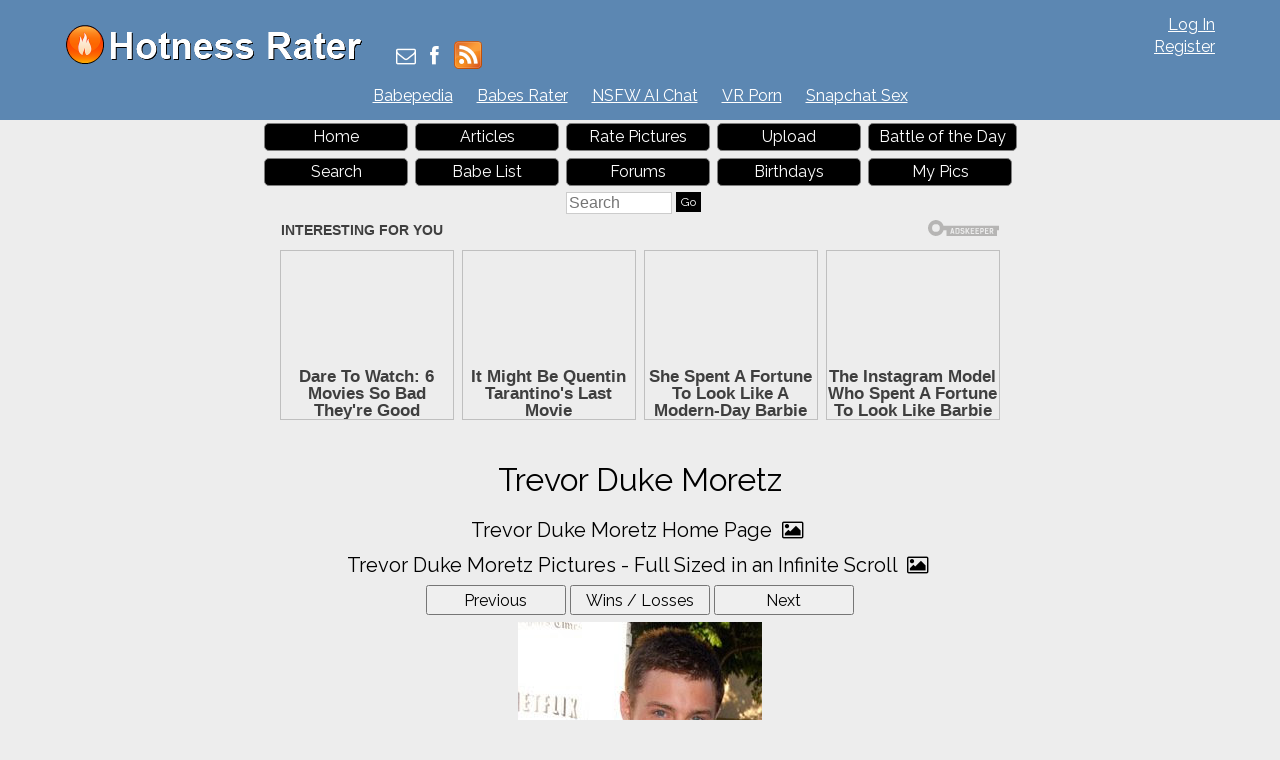

--- FILE ---
content_type: text/html; charset=utf-8
request_url: https://hotnessrater.com/full-sized-picture/1197051/trevor-duke-moretz
body_size: 5096
content:


<!DOCTYPE html>
<html lang="en" xml:lang="en" xmlns="http://www.w3.org/1999/xhtml">
<head>
    <title>Trevor Duke Moretz Pictures. Hotness Rating = 8.96/10</title>

    <link rel="alternate" type="application/rss+xml" title="Hotness Rater Articles" href="https://hotnessrater.com/articles/feed/" />
    <link rel="alternate" type="application/rss+xml" title="Hotness Rater Battle of the Day RSS Feed" href="https://hotnessrater.com/rss/battleoftheday" />

    <meta name="description" content="Trevor Duke Moretz pictures. Hotness Rating = 8.96/10. View and rate hot babes" />
    <meta name="viewport" content="width=device-width" />
    <meta name="referrer" content="always" />

    <meta property="fb:admins" content="624594102" />
    <meta property="fb:admins" content="100000047354581" />
    <meta property="fb:app_id" content="130119630425147" />
    <meta property="og:type" content="website" />
    <meta property="og:site_name" content="Hotness Rater" />
    <meta property="og:locale" content="en_US" />
    <meta property="og:url" content="https://hotnessrater.com/full-sized-picture/1197051/trevor-duke-moretz" />
    <meta name="clckd" content="972f45e2802818880e705e3b0f5272bb" />

    <link href="/favicon.ico" rel="icon" type="image/x-icon" />
    <script type="application/ld+json">
        {
          "@context" : "https://schema.org",
          "@type" : "WebSite",
          "name" : "Hotness Rater",
          "url" : "https://hotnessrater.com/"
        }
    </script>


    
    <meta property="og:image" content="https://img4.hotnessrater.com/1197051/trevor-duke-moretz.jpg?w=500&amp;h=750" />
    <meta property="og:title" content="Trevor Duke Moretz Pictures. Hotness Rating = 8.96/10" />
    <meta property="og:description" content="Trevor Duke Moretz pictures. Hotness Rating = 8.96/10. View and rate hot babes" />


    

    <link href="https://maxcdn.bootstrapcdn.com/bootstrap/3.3.7/css/bootstrap.min.css" rel="stylesheet" integrity="sha384-BVYiiSIFeK1dGmJRAkycuHAHRg32OmUcww7on3RYdg4Va+PmSTsz/K68vbdEjh4u" crossorigin="anonymous" />
    <link href="/Content/css?v=iZx793ONDBvzbAY3OcRJL-BwGX9CNakfpTZPm-k66ng1" rel="stylesheet"/>


    <script src="https://ajax.googleapis.com/ajax/libs/jquery/3.1.1/jquery.min.js" type="fea6b194b0e9148e48eb5c01-text/javascript"></script>
    <script src="https://maxcdn.bootstrapcdn.com/bootstrap/3.3.7/js/bootstrap.min.js" integrity="sha384-Tc5IQib027qvyjSMfHjOMaLkfuWVxZxUPnCJA7l2mCWNIpG9mGCD8wGNIcPD7Txa" crossorigin="anonymous" type="fea6b194b0e9148e48eb5c01-text/javascript"></script>
    <link href='https://cdnjs.cloudflare.com/ajax/libs/font-awesome/4.0.3/css/font-awesome.min.css' rel='stylesheet' type='text/css'>
    <link href="https://fonts.googleapis.com/css?family=Raleway" rel="stylesheet">

    <script src="https://jsc.adskeeper.com/site/328739.js" async type="fea6b194b0e9148e48eb5c01-text/javascript">
    </script>


    <script src="/bundles/main?v=sz2ZW9fnVDnBI08cSrnmjxWsZe-Z_Y0BYfkLEC2zxSU1" type="fea6b194b0e9148e48eb5c01-text/javascript"></script>


</head>
<body>


    <header>
        <div id="fb-root"></div>
        <div class="headerTop">
            <div class="headAlign">
                <div class="logo">
                    <a href="https://hotnessrater.com" title="Hotness Rater">
                        <img class="noshadow" src="/content/hotnessRater.png" alt="Hotness Rater" title="Rate pictures from 1-10. Hotness Rater" />
                    </a>
                </div>

                <div id="logindisplay">
                        <div>
        <div><a href="/account/log-in" rel="nofollow">Log In</a></div>
        <div class="logInLinks2"><a href="/account/register" rel="nofollow">Register</a></div> 
    </div>

                </div>

                <div class="socialContainer">
                    <div class="site-social">
                        <a href="/cdn-cgi/l/email-protection#2c5b494e414d5f58495e6c44435842495f5f5e4d58495e024f4341" title="Send Us an Email"><i class="fa fa-envelope-o"></i></a>
                        <a href="https://www.facebook.com/HotnessRater" rel="noopener" target="_blank" title="Find Us on Facebook"><i class="fa fa-facebook"></i></a>                       
                        <a href="/rss/battleoftheday"><img src="/Content/feed-icon-28x28.png" alt="HotnessRater Battle of the Day rss feeds" title="HotnessRater Battle of the Day rss feeds" class="rssImg noshadow" /></a>
                    </div>
                </div>
                <div class="social">                    
                    <div class="fb-like" data-href="https://www.facebook.com/HotnessRater" data-send="false" data-layout="button_count" data-width="100" data-show-faces="false" data-font="arial"></div>
                </div>
            </div>
        </div>
        <div class="headerTop headerTopMenu">
            <ul class="headerMenu">
                <li>
                    <a href="https://www.babepedia.com" rel="noopener" target="_blank" title="Babepedia" onclick="if (!window.__cfRLUnblockHandlers) return false; ga('send', 'event', 'OutGoingLinks', 'www.babepedia.com', '')" data-cf-modified-fea6b194b0e9148e48eb5c01-="">Babepedia</a>
                </li>
                <li>
                    <a href="https://babesrater.com/" onclick="if (!window.__cfRLUnblockHandlers) return false; ga('send', 'event', 'OutGoingLinks', 'babesrater.com', '')" target="_blank" rel="noopener" data-cf-modified-fea6b194b0e9148e48eb5c01-="">Babes Rater</a>
                </li>





                    <li>
                        <a href="https://crushon.ai/?mist=1&utm_source=hotnessrater&utm_medium=header&utm_campaign=nsfw-ai-chat" onclick="if (!window.__cfRLUnblockHandlers) return false; ga('send', 'event', 'OutGoingLinks', 'crushon.ai', '')" target="_blank" rel="noopener" data-cf-modified-fea6b194b0e9148e48eb5c01-="">NSFW AI Chat</a>
                    </li>

                    <li>
                        <a href="https://www.sexlikereal.com/" onclick="if (!window.__cfRLUnblockHandlers) return false; ga('send', 'event', 'OutGoingLinks', 'https://www.sexlikereal.com/', '')" target="_blank" rel="noopener" data-cf-modified-fea6b194b0e9148e48eb5c01-="">VR Porn</a>
                    </li>


                    <li><a href='https://flirtbate.com/snapchat-sex?cmpid=686bb2cf5e679287e9b1228c&utm_source={r}&utm_medium={r}&utm_campaign={r}' target='_blank' rel="noopener" title='Snapchat Sex' onclick="if (!window.__cfRLUnblockHandlers) return false; ga(&quot;send&quot;, &quot;event&quot;, &quot;flirtbate.com&quot;, &quot;https://flirtbate.com/&quot;, &quot;&quot;)" data-cf-modified-fea6b194b0e9148e48eb5c01-="">Snapchat Sex</a></li>


            </ul>
        </div>
        <div class="clearfix"></div>
    </header>
    <div class="clearfix"></div>
    <div>
        <div id="main">
            <div class="headAlign menuHeader mobileMenu">
                <ul>
                    <li><a href="/">Home</a> </li>
                    <li>
                        <a href="https://hotnessrater.com/articles" title="Articles">Articles</a>
                    </li>
                    <li><a href="/rate-pictures">Rate Pictures</a></li>

                    <li><a href="/my-pictures/upload" rel="nofollow">Upload</a></li>

                    <li><a href="/battle-of-the-day/1197051">Battle of the Day</a></li>
                    <li><a href="/search" rel="nofollow">Search</a> </li>
                    <li><a href="/list-all-celebrities">Babe List</a></li>

                    <li>
                        <a href='https://hotnessrater.com/community/' title="Hotness Rater Forums">Forums</a>
                    </li>
                    <li>
                        <a href="https://hotnessrater.com/birthdays" title="Hot Birthday Babes">Birthdays</a>
                    </li>

                    <li><a href="/my-pictures" rel="nofollow">My Pics</a></li>

                    <li>
                        <form class="searchForm" action="/search/searchbyname" method="post" enctype="multipart/form-data">
                            <fieldset class="menuSearchFieldset">
                                <input class="menuSearchBox" placeholder="Search" name="name" type="text" />
                                <input class="ui-state-default" type="submit" value="Go" />
                            </fieldset>
                        </form>
                    </li>
                </ul>
            </div>

            <div class="headAd">

	<style>
		div[data-widget-id="1934149"] {
			min-height: 300px;
		}
	</style>
	<div data-type="_mgwidget" data-widget-id="1934149">
	</div>
	<script data-cfasync="false" src="/cdn-cgi/scripts/5c5dd728/cloudflare-static/email-decode.min.js"></script><script type="fea6b194b0e9148e48eb5c01-text/javascript">
	(function (w, q) { w[q] = w[q] || []; w[q].push(["_mgc.load"]) })(window, "_mgq");
	</script>

            </div>



    <div class="headerTitleFull">
        <div class="clear"></div>
        <h1>Trevor Duke Moretz </h1>
                        <div class="clear"></div>
    </div>

            <div class="clear"></div>

            



<div class="marg-top"></div>



<div class="allLink text-center">
    <a href='/person/43727/trevor-duke-moretz'>Trevor Duke Moretz Home Page <i class="fa fa-picture-o"></i></a>
</div>
<div class="allLink text-center">
    <a href='/infinite-scroll/43727/trevor-duke-moretz'>Trevor Duke Moretz Pictures - Full Sized in an Infinite Scroll <i class="fa fa-picture-o"></i></a>
</div>

<div id="mainBodyDiv" class="fullwidth mainPage" style="margin:0 auto; text-align:center;">
        <input type="button" class="nextButton ui-state-default" value="Previous" onclick="if (!window.__cfRLUnblockHandlers) return false; location='/full-sized-picture/1197054/trevor-duke-moretz'" data-cf-modified-fea6b194b0e9148e48eb5c01-="" />
    
        <input type="button" class="nextButton ui-state-default" value="Wins / Losses" onclick="if (!window.__cfRLUnblockHandlers) return false; location = '/picture/1197051/trevor-duke-moretz' " data-cf-modified-fea6b194b0e9148e48eb5c01-="" />

        <input type="button" class="nextButton ui-state-default" value="Next" onclick="if (!window.__cfRLUnblockHandlers) return false; location='/full-sized-picture/1197052/trevor-duke-moretz'" data-cf-modified-fea6b194b0e9148e48eb5c01-="" />
    
    <div class="clear"></div>

    <div itemscope itemtype="http://data-vocabulary.org/AggregateReview">
        <div class='textCenter' style=''><a href="/picture/1197051/trevor-duke-moretz"  ><img class='img-max-width photo center-photo marg-bottom'  class='photo' style=' height:auto' alt="Trevor Duke Moretz" title="Trevor Duke Moretz Pictures"  data-src="https://img4.hotnessrater.com/1197051/trevor-duke-moretz.jpg?w=4000&h=6000"/></a></div>


        <div id="reportView">
            <a href="javascript:ShowReportView( 1197051 )">Report Picture</a>
        </div>
        <div class="fullPicDesc">
                            <h2 id="rating">
                    <span itemprop="itemreviewed">Trevor Duke Moretz</span>'s Rating: <span itemprop="rating">8.96</span>/<span itemprop="bestRating">10</span><span itemprop="worstRating" content="1"></span><img class="info" src="/Content/info.png" alt="info" title="Rating for the above picture.  If unrated, this picture needs to be compared to more pictures&#13&#13" />
                </h2>
                <div itemprop="summary">Based on 85 votes from <span itemprop="reviewer">Hotness Rater voters</span></div>

            <div class="babetraderlink">
                <a href="http://babetrader.com/picture/1197051/trevor-duke-moretz" target="_blank">View on BabeTrader.com</a>
            </div>
        </div>
    </div>

    <div class="allLink text-center">
    <a href='/person/43727/trevor-duke-moretz'>Trevor Duke Moretz Home Page <i class="fa fa-picture-o"></i></a>
</div>

    <div class="allLink text-center">
        <a href='/infinite-scroll/43727/trevor-duke-moretz'>Trevor Duke Moretz Pictures - Full Sized in an Infinite Scroll <i class="fa fa-picture-o"></i></a>
    </div>



        <div class="underPicBanner center-block text-center">
            <div data-type="_mgwidget" data-widget-id="1301263">
            </div>
            <script type="fea6b194b0e9148e48eb5c01-text/javascript">
                (function (w, q) { w[q] = w[q] || []; w[q].push(["_mgc.load"]) })(window, "_mgq");
            </script>
        </div>


<div class="allLink text-center">
<div style="width:728px;margin:0 auto 5px auto">
    <div id="contentad421646"></div>
    <script type="fea6b194b0e9148e48eb5c01-text/javascript">
        (function (d) {
            var params =
            {
                id: "462a6b3f-bb06-4567-bb79-c0c82100e6bc",
                d: "aG90bmVzc3JhdGVyLmNvbQ==",
                wid: "421646",
                cb: (new Date()).getTime()
            };
            var qs = Object.keys(params).reduce(function (a, k) { a.push(k + '=' + encodeURIComponent(params[k])); return a }, []).join(String.fromCharCode(38));
            var s = d.createElement('script'); s.type = 'text/javascript'; s.async = true;
            var p = 'https:' == document.location.protocol ? 'https' : 'http';
            s.src = p + "://api.content-ad.net/Scripts/widget2.aspx?" + qs;
            d.getElementById("contentad421646").appendChild(s);
        })(document);
    </script>
</div>


            <a href="http://www.babepedia.com" rel="nofollow noopener" target='_blank' onclick="if (!window.__cfRLUnblockHandlers) return false; ga('send', 'event', 'OutGoingLinks', 'www.babepedia.com', '')" data-cf-modified-fea6b194b0e9148e48eb5c01-=""><img src="/Content/468x60-Babepedia.gif"/></a>

</div>

<div class="clearfix"></div>

    <script src="//static.newsmaxfeednetwork.com/web-clients/bootloaders/VFcwckEBK0H2BjXnwhbXoI/bootloader.js" async="true" data-version="3" data-url="[PAGE_URL]" data-zone="[ZONE]" data-organic-clicks="[ORGANIC_TRACKING_PIXEL]" data-paid-clicks="[PAID_TRACKING_PIXEL]" type="fea6b194b0e9148e48eb5c01-text/javascript"></script>

<div class="clearfix marg-bottom"></div>



    <div class="row">
        <div class='col-lg-2'></div>
        <div class="white-bk col-xs-12 col-lg-8 marg-bottom">
            <div class="externalLinks galleryPageLinks">
                <h2>Trevor Duke Moretz Links <i class="fa fa-link"></i></h2>
                <table class="personLinks">
                        <tr>
                            <td>
                                <a href='https://celebrityrater.com/infinite-scroll/43727/trevor-duke-moretz' target="_blank" onclick="if (!window.__cfRLUnblockHandlers) return false; ga('send', 'event', 'OutGoingLinks', 'CelebrityRater External Link', '')" data-cf-modified-fea6b194b0e9148e48eb5c01-="">All Trevor Duke Moretz Pictures in an Infinite Scroll at CelebrityRater</a>
                            </td>
                            <td>
                                            <a href='https://celebrityrater.com' target="_blank">Celebrity Rater</a>
                            </td>
                        </tr>
                        <tr>
                            <td>
                                <a href='https://celebrityrater.com/person/43727/trevor-duke-moretz' target="_blank" onclick="if (!window.__cfRLUnblockHandlers) return false; ga('send', 'event', 'OutGoingLinks', 'CelebrityRater External Link', '')" data-cf-modified-fea6b194b0e9148e48eb5c01-="">Trevor Duke Moretz Pictures at CelebrityRater</a>
                            </td>
                            <td>
                                            <a href='https://celebrityrater.com' target="_blank">Celebrity Rater</a>
                            </td>
                        </tr>
                </table>
                <div class="clear"></div>
            </div>    
        </div>
        <div class='col-lg-2'></div>
    </div>




<div class="clearfix"></div>





<div class="allLink text-center marg-top"></div>




<div class="clearfix"></div>


    
</div>

<script type="fea6b194b0e9148e48eb5c01-text/javascript">
    //ytEmbed.init({ 'block': 'youtubeDiv', 'type': 'search', 'q': "Trevor Duke Moretz", 'layout': 'thumbnails', 'player': 'embed', 'display_first': true });
</script>


            <div class="clear"></div>
        </div>
    </div>
    <footer id="footer" class="adbottom">
        <div class="footerlinks">
            <a href="https://celebrityrater.com/" target="_blank" rel="noopener">Celebrity Rater</a>
                <a href="https://babesrater.com/" target="_blank" rel="noopener">Babes Rater</a>
            <a href="http://thoughtrot.com/" target="_blank" rel="noopener">Thought Rot</a>
                <a href="https://www.babepedia.com/" target="_blank" rel="noopener" onclick="if (!window.__cfRLUnblockHandlers) return false; ga('send', 'event', 'OutGoingLinks', 'www.babepedia.com', '')" data-cf-modified-fea6b194b0e9148e48eb5c01-="">Babepedia</a>
        </div>

        <div class="clear"></div>
        <div class="fm1">&copy; 2026 Pearson Media LLC.</div>
        <div class="fm2">
            <a href="/about/copyrightdmca" rel="nofollow">Copyright DMCA</a>
            <a href="/about/agreement" rel="nofollow">Terms Of Service</a>
            <a href="/about/privacypolicy" rel="nofollow">Privacy Policy</a>
            <a href="/about/contactus" rel="nofollow">Contact Us</a>
            <a href="/about" rel="nofollow">About Us</a>
        </div>

        
    </footer>

    

    <script type="fea6b194b0e9148e48eb5c01-text/javascript">
        (function (i, s, o, g, r, a, m) {
            i['GoogleAnalyticsObject'] = r; i[r] = i[r] || function () {
                (i[r].q = i[r].q || []).push(arguments)
            }, i[r].l = 1 * new Date(); a = s.createElement(o),
                m = s.getElementsByTagName(o)[0]; a.async = 1; a.src = g; m.parentNode.insertBefore(a, m)
        })(window, document, 'script', 'https://www.google-analytics.com/analytics.js', 'ga');

        ga('create', 'UA-27338386-1', 'auto');
        ga('send', 'pageview');
    </script>

    <script type="fea6b194b0e9148e48eb5c01-text/javascript">
        (function (d, s, id) {
            var js, fjs = d.getElementsByTagName(s)[0];
            if (d.getElementById(id)) return;
            js = d.createElement(s);
            js.id = id;
            js.src = "//connect.facebook.net/en_US/all.js#xfbml=1&appId=130119630425147";
            fjs.parentNode.insertBefore(js, fjs);
        }(document, 'script', 'facebook-jssdk'));
    </script>   
<script src="/cdn-cgi/scripts/7d0fa10a/cloudflare-static/rocket-loader.min.js" data-cf-settings="fea6b194b0e9148e48eb5c01-|49" defer></script><script defer src="https://static.cloudflareinsights.com/beacon.min.js/vcd15cbe7772f49c399c6a5babf22c1241717689176015" integrity="sha512-ZpsOmlRQV6y907TI0dKBHq9Md29nnaEIPlkf84rnaERnq6zvWvPUqr2ft8M1aS28oN72PdrCzSjY4U6VaAw1EQ==" data-cf-beacon='{"version":"2024.11.0","token":"2f55f8d718a145ab8031d3db6e2123b2","r":1,"server_timing":{"name":{"cfCacheStatus":true,"cfEdge":true,"cfExtPri":true,"cfL4":true,"cfOrigin":true,"cfSpeedBrain":true},"location_startswith":null}}' crossorigin="anonymous"></script>
</body>
</html>






--- FILE ---
content_type: application/x-javascript; charset=utf-8
request_url: https://servicer.adskeeper.com/1301263/1?sessionId=69726017-08e4e&sessionPage=1&sessionNumberWeek=1&sessionNumber=1&cpicon=1&scale_metric_1=64.00&scale_metric_2=258.06&scale_metric_3=100.00&cbuster=1769103384005970800968&pvid=e6fb4524-7e33-44a7-b505-f95d15960f98&implVersion=17&lct=1768418280&mp4=1&ap=1&consentStrLen=0&wlid=da557c4d-19b9-43f7-8b9e-04675d27d674&pageview_widget_list=1934149,1301263&niet=4g&nisd=false&jsp=head&evt=%5B%7B%22event%22%3A1%2C%22methods%22%3A%5B1%2C2%5D%7D%2C%7B%22event%22%3A2%2C%22methods%22%3A%5B1%2C2%5D%7D%5D&pv=5&jsv=es6&dpr=1&hashCommit=1657173f&tfre=21739&w=720&h=345&tl=150&tlp=1,2,3,4&sz=173x305&szp=1,2,3,4&szl=1,2,3,4&cxurl=https%3A%2F%2Fhotnessrater.com%2Ffull-sized-picture%2F1197051%2Ftrevor-duke-moretz&ref=&lu=https%3A%2F%2Fhotnessrater.com%2Ffull-sized-picture%2F1197051%2Ftrevor-duke-moretz
body_size: 1407
content:
var _mgq=_mgq||[];
_mgq.push(["AdskeeperLoadGoods1301263",[
["Brainberries","16125087","1","It's Not Your Typical Family: Each Member Has This Unique Trait!","","0","","","","5I2OopsMRPCmnaT4RWHl6QTEa1Cg6cEiRfQ5T8vRphnQrp3EQmOG0OcOo35lRqK5J5-V9RiSmN6raXcKPkq-dtDYxLEFMYs0Ndag2sHYqFBSPqzHX3L7U5Yx7QPF0H4P",{"i":"https://s-img.adskeeper.com/g/16125087/492x328/-/[base64].webp?v=1769103384-0YUb1fnfsxg0GB9CeZu-ZY1xZ86w44SNXRqokp-VWpY","l":"https://clck.adskeeper.com/ghits/16125087/i/57633856/2/pp/1/1?h=5I2OopsMRPCmnaT4RWHl6QTEa1Cg6cEiRfQ5T8vRphnQrp3EQmOG0OcOo35lRqK5J5-V9RiSmN6raXcKPkq-dtDYxLEFMYs0Ndag2sHYqFBSPqzHX3L7U5Yx7QPF0H4P&rid=df5f164d-f7b8-11f0-9852-d404e6f97680&tt=Direct&att=3&afrd=296&iv=17&ct=1&gdprApplies=0&st=-300&mp4=1&h2=RGCnD2pppFaSHdacZpvmnrKs3NEoz9rroTgLYydx17cCxQVIyhFlf97PBeF6OmlM0m82JPev1cjxJMW4bsxkUQ**","adc":[],"sdl":0,"dl":"","type":"w","media-type":"static","clicktrackers":[],"cta":"Learn more","cdt":"","b":0.03936105662313554,"catId":225,"tri":"df5f3859-f7b8-11f0-9852-d404e6f97680","crid":"16125087"}],
["Brainberries","16261809","1","Demi Moore Did The Impossible Playing These Roles","","0","","","","5I2OopsMRPCmnaT4RWHl6brrD-ODqe9aXtHYcPSV5X9-aYIaYbY9wbEbFLCtxLrrJ5-V9RiSmN6raXcKPkq-dtDYxLEFMYs0Ndag2sHYqFCacx2U6fIw84tf85YV2Uf8",{"i":"https://cl.imghosts.com/imgh/video/upload/ar_3:2,c_fill,w_680/videos/t/2023-05/101924/0ac37d1b330cdb0310070bbefdad2456.mp4?v=1769103384-w_ydWTMnH4c_3XZlyYa8cFKCB73zPt6aXROKNj2Jgm8","l":"https://clck.adskeeper.com/ghits/16261809/i/57633856/2/pp/2/1?h=5I2OopsMRPCmnaT4RWHl6brrD-ODqe9aXtHYcPSV5X9-aYIaYbY9wbEbFLCtxLrrJ5-V9RiSmN6raXcKPkq-dtDYxLEFMYs0Ndag2sHYqFCacx2U6fIw84tf85YV2Uf8&rid=df5f164d-f7b8-11f0-9852-d404e6f97680&tt=Direct&att=3&afrd=296&iv=17&ct=1&gdprApplies=0&st=-300&mp4=1&h2=RGCnD2pppFaSHdacZpvmnrKs3NEoz9rroTgLYydx17cCxQVIyhFlf97PBeF6OmlM0m82JPev1cjxJMW4bsxkUQ**","adc":[],"sdl":0,"dl":"","type":"w","media-type":"video","clicktrackers":[],"cta":"Learn more","cdt":"","b":0.06481712683234134,"catId":239,"tri":"df5f385d-f7b8-11f0-9852-d404e6f97680","crid":"16261809"}],
["Brainberries","14649909","1","This Bug Lives In Water, And Is Giant!","","0","","","","5I2OopsMRPCmnaT4RWHl6ehvkIX8eGN14ylKMc5sETXgb5l5Ljhjcer9F6mKKi4NJ5-V9RiSmN6raXcKPkq-dtDYxLEFMYs0Ndag2sHYqFCzfduQJcrthnnU22SMGO5G",{"i":"https://s-img.adskeeper.com/g/14649909/492x328/-/[base64].webp?v=1769103384-oeWGNEq6srOBrrwRTd1kFb-4CBv7vl3nKknsmc15P5Q","l":"https://clck.adskeeper.com/ghits/14649909/i/57633856/2/pp/3/1?h=5I2OopsMRPCmnaT4RWHl6ehvkIX8eGN14ylKMc5sETXgb5l5Ljhjcer9F6mKKi4NJ5-V9RiSmN6raXcKPkq-dtDYxLEFMYs0Ndag2sHYqFCzfduQJcrthnnU22SMGO5G&rid=df5f164d-f7b8-11f0-9852-d404e6f97680&tt=Direct&att=3&afrd=296&iv=17&ct=1&gdprApplies=0&st=-300&mp4=1&h2=RGCnD2pppFaSHdacZpvmnrKs3NEoz9rroTgLYydx17cCxQVIyhFlf97PBeF6OmlM0m82JPev1cjxJMW4bsxkUQ**","adc":[],"sdl":0,"dl":"","type":"w","media-type":"static","clicktrackers":[],"cta":"Learn more","cdt":"","b":0.04096715149674228,"catId":225,"tri":"df5f385f-f7b8-11f0-9852-d404e6f97680","crid":"14649909"}],
["Brainberries","14716834","1","Did They Lie To Us In This Movie?","","0","","","","5I2OopsMRPCmnaT4RWHl6eubPbmF_RPeFdBV0yURdJc833Q3G5voMsm3uqDFrO2YJ5-V9RiSmN6raXcKPkq-dtDYxLEFMYs0Ndag2sHYqFDaZ7p5y1OmhUJjwCiT06_H",{"i":"https://s-img.adskeeper.com/g/14716834/492x328/-/[base64].webp?v=1769103384-d-0TKe11CK66goW88k34-fOTJSK75bhfaKxuslMbndc","l":"https://clck.adskeeper.com/ghits/14716834/i/57633856/2/pp/4/1?h=5I2OopsMRPCmnaT4RWHl6eubPbmF_RPeFdBV0yURdJc833Q3G5voMsm3uqDFrO2YJ5-V9RiSmN6raXcKPkq-dtDYxLEFMYs0Ndag2sHYqFDaZ7p5y1OmhUJjwCiT06_H&rid=df5f164d-f7b8-11f0-9852-d404e6f97680&tt=Direct&att=3&afrd=296&iv=17&ct=1&gdprApplies=0&st=-300&mp4=1&h2=RGCnD2pppFaSHdacZpvmnrKs3NEoz9rroTgLYydx17cCxQVIyhFlf97PBeF6OmlM0m82JPev1cjxJMW4bsxkUQ**","adc":[],"sdl":0,"dl":"","type":"w","media-type":"static","clicktrackers":[],"cta":"Learn more","cdt":"","b":0.01945829274638045,"catId":230,"tri":"df5f3862-f7b8-11f0-9852-d404e6f97680","crid":"14716834"}],],
{"awc":{},"dt":"desktop","ts":"","tt":"Direct","isBot":1,"h2":"RGCnD2pppFaSHdacZpvmnrKs3NEoz9rroTgLYydx17cCxQVIyhFlf97PBeF6OmlM0m82JPev1cjxJMW4bsxkUQ**","ats":0,"rid":"df5f164d-f7b8-11f0-9852-d404e6f97680","pvid":"e6fb4524-7e33-44a7-b505-f95d15960f98","iv":17,"brid":32,"muidn":"q0moYYKv8xA9","dnt":0,"cv":2,"afrd":296,"consent":true,"adv_src_id":13770}]);
_mgqp();


--- FILE ---
content_type: application/x-javascript; charset=utf-8
request_url: https://servicer.adskeeper.com/1934149/1?sessionId=69726017-08e4e&sessionPage=1&sessionNumberWeek=1&sessionNumber=1&cpicon=1&scale_metric_1=64.00&scale_metric_2=258.06&scale_metric_3=100.00&cbuster=176910338398430737123&pvid=e6fb4524-7e33-44a7-b505-f95d15960f98&implVersion=17&lct=1768418280&mp4=1&ap=1&consentStrLen=0&wlid=8e8d266a-10ec-4079-875d-274f283d8306&pageview_widget_list=1934149,1301263&niet=4g&nisd=false&jsp=head&evt=%5B%7B%22event%22%3A1%2C%22methods%22%3A%5B1%2C2%5D%7D%2C%7B%22event%22%3A2%2C%22methods%22%3A%5B1%2C2%5D%7D%5D&pv=5&jsv=es6&dpr=1&hashCommit=1657173f&tfre=21718&w=728&h=347&tl=150&tlp=1,2,3,4&sz=175x307&szp=1,2,3,4&szl=1,2,3,4&cxurl=https%3A%2F%2Fhotnessrater.com%2Ffull-sized-picture%2F1197051%2Ftrevor-duke-moretz&ref=&lu=https%3A%2F%2Fhotnessrater.com%2Ffull-sized-picture%2F1197051%2Ftrevor-duke-moretz
body_size: 1416
content:
var _mgq=_mgq||[];
_mgq.push(["AdskeeperLoadGoods1934149",[
["Brainberries","15119493","1","Dare To Watch: 6 Movies So Bad They're Good","","0","","","","5I2OopsMRPCmnaT4RWHl6Zr7M683Rnvhyr9PQhvTjaPQrp3EQmOG0OcOo35lRqK5J5-V9RiSmN6raXcKPkq-dtDYxLEFMYs0Ndag2sHYqFBugKrJgCxXAjphNeoB-tmW",{"i":"https://s-img.adskeeper.com/g/15119493/492x328/-/[base64].webp?v=1769103384-MdDGlZW3s8WjrZfY7Fz0L3N6rmRToFjC1YKZpC1za_8","l":"https://clck.adskeeper.com/ghits/15119493/i/64144964/2/pp/1/1?h=5I2OopsMRPCmnaT4RWHl6Zr7M683Rnvhyr9PQhvTjaPQrp3EQmOG0OcOo35lRqK5J5-V9RiSmN6raXcKPkq-dtDYxLEFMYs0Ndag2sHYqFBugKrJgCxXAjphNeoB-tmW&rid=df503538-f7b8-11f0-9852-d404e6f97680&tt=Direct&att=3&afrd=296&iv=17&ct=1&gdprApplies=0&muid=q0moYYKv8xA9&st=-300&mp4=1&h2=RGCnD2pppFaSHdacZpvmnrKs3NEoz9rroTgLYydx17fqUd95bTSEBwmXOMB8XK7T4v-rl-HtrQLM4jvYKqh0Xw**","adc":[],"sdl":0,"dl":"","type":"w","media-type":"static","clicktrackers":[],"cta":"Learn more","cdt":"","b":0.12845650891447968,"catId":230,"tri":"df5051a6-f7b8-11f0-9852-d404e6f97680","crid":"15119493"}],
["Brainberries","8603783","1","It Might Be Quentin Tarantino's Last Movie","","0","","","","5I2OopsMRPCmnaT4RWHl6Rra6mOllVX8K9NW7yC79SLWAnuBYpAuK-GN3WMrrl18J5-V9RiSmN6raXcKPkq-dtDYxLEFMYs0Ndag2sHYqFBueOGkCcMUQiD2s75HsK8u",{"i":"https://s-img.adskeeper.com/g/8603783/492x328/192x140x873x582/aHR0cDovL2ltZ2hvc3RzLmNvbS90LzIwMTktMDgvMTAxOTI0L2RjZGU0MTdjY2YwY2JjMTc4NjExYTM4ZGViNzI1ZTdhLmpwZWc.webp?v=1769103384-xw0zteE-3B22AqAC1ywHTVkjIDLw8a1WDOcUszD5k08","l":"https://clck.adskeeper.com/ghits/8603783/i/64144964/2/pp/2/1?h=5I2OopsMRPCmnaT4RWHl6Rra6mOllVX8K9NW7yC79SLWAnuBYpAuK-GN3WMrrl18J5-V9RiSmN6raXcKPkq-dtDYxLEFMYs0Ndag2sHYqFBueOGkCcMUQiD2s75HsK8u&rid=df503538-f7b8-11f0-9852-d404e6f97680&tt=Direct&att=3&afrd=296&iv=17&ct=1&gdprApplies=0&muid=q0moYYKv8xA9&st=-300&mp4=1&h2=RGCnD2pppFaSHdacZpvmnrKs3NEoz9rroTgLYydx17fqUd95bTSEBwmXOMB8XK7T4v-rl-HtrQLM4jvYKqh0Xw**","adc":[],"sdl":0,"dl":"","type":"w","media-type":"static","clicktrackers":[],"cta":"Learn more","cdt":"","b":0.08757221438765979,"catId":230,"tri":"df5051ac-f7b8-11f0-9852-d404e6f97680","crid":"8603783"}],
["Brainberries","16010964","1","She Spent A Fortune To Look Like A Modern-Day Barbie","","0","","","","5I2OopsMRPCmnaT4RWHl6Rz4G4fpnG374EIaXTel4njtIWW-C4neJrCMnfennp2oJ5-V9RiSmN6raXcKPkq-dtDYxLEFMYs0Ndag2sHYqFAnRZi-ii4kyusN2pkNxlpJ",{"i":"https://s-img.adskeeper.com/g/16010964/492x328/-/[base64].webp?v=1769103384-GkG6F1NThgSW1K9QbOYSWl8irgSi4SvnzzXBl7mkh0Q","l":"https://clck.adskeeper.com/ghits/16010964/i/64144964/2/pp/3/1?h=5I2OopsMRPCmnaT4RWHl6Rz4G4fpnG374EIaXTel4njtIWW-C4neJrCMnfennp2oJ5-V9RiSmN6raXcKPkq-dtDYxLEFMYs0Ndag2sHYqFAnRZi-ii4kyusN2pkNxlpJ&rid=df503538-f7b8-11f0-9852-d404e6f97680&tt=Direct&att=3&afrd=296&iv=17&ct=1&gdprApplies=0&muid=q0moYYKv8xA9&st=-300&mp4=1&h2=RGCnD2pppFaSHdacZpvmnrKs3NEoz9rroTgLYydx17fqUd95bTSEBwmXOMB8XK7T4v-rl-HtrQLM4jvYKqh0Xw**","adc":[],"sdl":0,"dl":"","type":"w","media-type":"static","clicktrackers":[],"cta":"Learn more","cdt":"","b":0.0674796022309132,"catId":225,"tri":"df5051af-f7b8-11f0-9852-d404e6f97680","crid":"16010964"}],
["Brainberries","16010965","1","The Instagram Model Who Spent A Fortune To Look Like Barbie","","0","","","","5I2OopsMRPCmnaT4RWHl6f7u9YTcYnRnq0J9R-rDeWo833Q3G5voMsm3uqDFrO2YJ5-V9RiSmN6raXcKPkq-dtDYxLEFMYs0Ndag2sHYqFA-pHH7MwB9cd0bwDpS1AF6",{"i":"https://s-img.adskeeper.com/g/16010965/492x328/-/[base64].webp?v=1769103384-yDR71Qt4fBryKGgGC0zuX_qmiAkMRicWhKlQv2rqcZk","l":"https://clck.adskeeper.com/ghits/16010965/i/64144964/2/pp/4/1?h=5I2OopsMRPCmnaT4RWHl6f7u9YTcYnRnq0J9R-rDeWo833Q3G5voMsm3uqDFrO2YJ5-V9RiSmN6raXcKPkq-dtDYxLEFMYs0Ndag2sHYqFA-pHH7MwB9cd0bwDpS1AF6&rid=df503538-f7b8-11f0-9852-d404e6f97680&tt=Direct&att=3&afrd=296&iv=17&ct=1&gdprApplies=0&muid=q0moYYKv8xA9&st=-300&mp4=1&h2=RGCnD2pppFaSHdacZpvmnrKs3NEoz9rroTgLYydx17fqUd95bTSEBwmXOMB8XK7T4v-rl-HtrQLM4jvYKqh0Xw**","adc":[],"sdl":0,"dl":"","type":"w","media-type":"static","clicktrackers":[],"cta":"Learn more","cdt":"","b":0.039139441631117336,"catId":225,"tri":"df5051b1-f7b8-11f0-9852-d404e6f97680","crid":"16010965"}],],
{"awc":{},"dt":"desktop","ts":"","tt":"Direct","isBot":1,"h2":"RGCnD2pppFaSHdacZpvmnrKs3NEoz9rroTgLYydx17fqUd95bTSEBwmXOMB8XK7T4v-rl-HtrQLM4jvYKqh0Xw**","ats":0,"rid":"df503538-f7b8-11f0-9852-d404e6f97680","pvid":"e6fb4524-7e33-44a7-b505-f95d15960f98","iv":17,"brid":32,"muidn":"q0moYYKv8xA9","dnt":0,"cv":2,"afrd":296,"consent":true,"adv_src_id":13770}]);
_mgqp();
